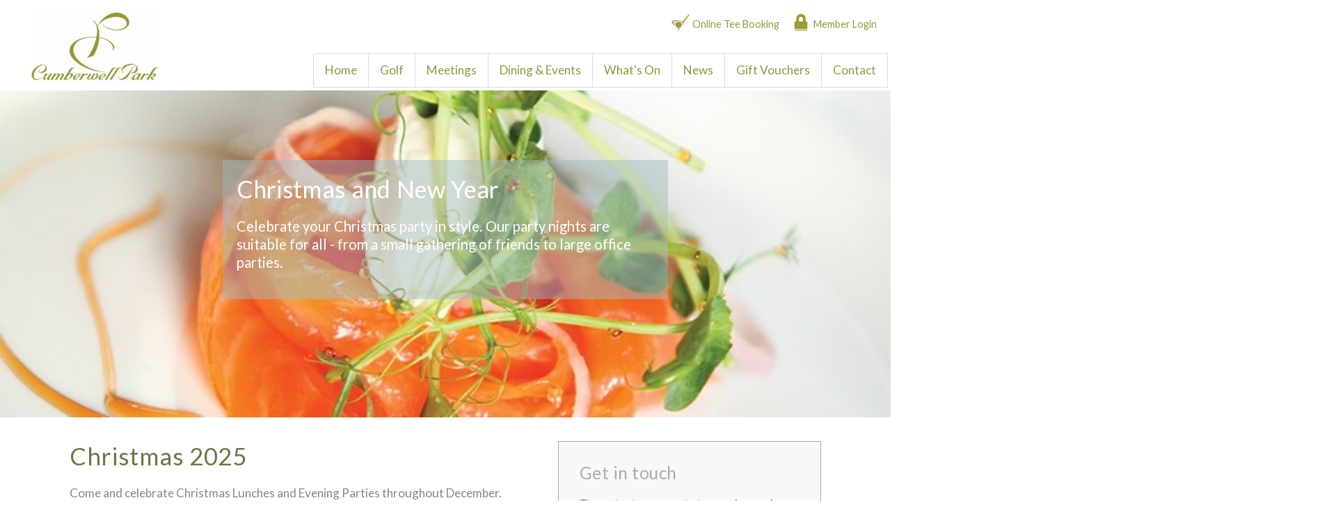

--- FILE ---
content_type: text/html; charset=utf-8
request_url: https://www.cumberwellpark.com/dining/christmas
body_size: 13123
content:


<!DOCTYPE html PUBLIC "-//W3C//DTD XHTML 1.0 Transitional//EN" "http://www.w3.org/TR/xhtml1/DTD/xhtml1-transitional.dtd">
<html xmlns="http://www.w3.org/1999/xhtml" >
<head id="ctl00_Head1"><title>
	Christmas and New Year events at Cumberwell Park near Bath
</title><meta name="keywords" content="bristol, bath, M4, golf, wiltshire, weddings, meetings, dining, conferences, functions, range, lessons, bradford-on-avon" /><meta name="viewport" content="width=device-width, initial-scale=1.0, maximum-scale=3.0, minimum-scale=0.2" /><meta name="HandheldFriendly" content="true" /><meta name="apple-touch-fullscreen" content="yes" /><link rel="stylesheet" href="../Styles.css" /><link rel="stylesheet" href="../Lightbox.css" /><link href="https://fonts.googleapis.com/css?family=Lato:300,400,500,600,700" rel="stylesheet" type="text/css" />
   
    <!--[if IE]> 
    <style type="text/css"> 
        body {behavior: url(/csshover.htc);} 
    </style> 
    <![endif]-->

<script async src="https://www.googletagmanager.com/gtag/js?id=G-Y48C4G88YZ"></script>
<script>
  window.dataLayer = window.dataLayer || [];
  function gtag(){dataLayer.push(arguments);}
  gtag('js', new Date());

  gtag('config', 'G-Y48C4G88YZ');
</script>

   
    <!-- Global site tag (gtag.js) - Google Analytics -->
    <script async src="https://www.googletagmanager.com/gtag/js?id=UA-7264860-1"></script>
    <script>
      window.dataLayer = window.dataLayer || [];
      function gtag(){dataLayer.push(arguments);}
      gtag('js', new Date());


      gtag('config', 'UA-7264860-1');
    </script> 
   
    <script type="text/javascript">
        function enteremail()
        {
            var element = document.getElementById("ctl00_txtEMail");
            if (element == null)
                return;
            if (element.value == "Email address") 
                element.value = ""; 
        } 
        
        function exitemail()
        {
            var element = document.getElementById("ctl00_txtEMail");
            if (element == null)
                return;
            if (element.value == "") 
                element.value = "Email address"; 
        }
              
        function hideSignUp()
        {
            var element = document.getElementById("ctl00_signup");
            if (element == null)
                return;
            element.style.display = "none"; 
        } 
                
        var aspectratio = 0.37;
        var minheight = 225;
        function setGalleryWidth(ratio, height)
        {
            var element = document.getElementById("ctl00_ContentPlaceHolder1_photogallery_photogallery");
            if (element != null)
            {
                if (window.innerWidth * ratio >= minheight)
                    element.style.height = (window.innerWidth * ratio) + "px";
                else
                    element.style.height = minheight + "px"; 
            }  
        } 
        
        function showMenu()
	    {
	        var menu = document.getElementById("rolloutmenu");
	        if (menu == null)
	            return;
	        if (menu.style.display == "none") 
	            menu.style.display = "block"; 
	        else
	            menu.style.display = "none"; 
	    }
	    
	    function hideMenu()
	    {
	        var menu = document.getElementById("rolloutmenu");
	        if (menu == null)
	            return;
	        menu.style.display = "none"; 
	    }
    </script>  
   
    <!-- Lightbox -->
    <script type="text/javascript" src="/includes/utils.js"></script>	
	<script type="text/javascript" src="/includes/prototype.js"></script>
	<script type="text/javascript" src="/includes/scriptaculous.js?load=effects"></script>
	<script type="text/javascript" src="/includes/lightbox.js"></script> 
	<script type="text/javascript" src="/includes/FoodMenus.js"></script> 
	
<meta name="description" content="Celebrate your Christmas party in style. Our party nights are suitable for all - from a small gathering of friends to large office parties." /></head>
<body id="ctl00_masterBody" onresize="setGalleryWidth(aspectratio, minheight)">
    <form name="aspnetForm" method="post" action="../dining.aspx" id="aspnetForm">
<input type="hidden" name="__EVENTTARGET" id="__EVENTTARGET" value="" />
<input type="hidden" name="__EVENTARGUMENT" id="__EVENTARGUMENT" value="" />
<input type="hidden" name="__VIEWSTATE" id="__VIEWSTATE" value="/[base64]" />
<input type="hidden" name="__EVENTVALIDATION" id="__EVENTVALIDATION" value="/wEWCAK4p7GZCQL9tYLDBQK92ISICgLt/ZH9DAKDj9isDgK2pPvBBwLglM/7AQKoirDPAkL0b7iip71sa1KPQy+576AtZx4z" />

<div>



</div>

<script type="text/javascript">
//<![CDATA[
var theForm = document.forms['aspnetForm'];
if (!theForm) {
    theForm = document.aspnetForm;
}
function __doPostBack(eventTarget, eventArgument) {
    if (!theForm.onsubmit || (theForm.onsubmit() != false)) {
        theForm.__EVENTTARGET.value = eventTarget;
        theForm.__EVENTARGUMENT.value = eventArgument;
        theForm.submit();
    }
}
//]]>
</script>


<script src="/WebResource.axd?d=CURA048i2jps9ui9whlDf9f8YJCcXJk_T9-gc6CBYupLGTREzzB9vfoqp4R3N_VA16mei0i0pQknSVEX3ejsQqJulhA1&amp;t=638313932380000000" type="text/javascript"></script>


<script src="/ScriptResource.axd?d=FII3pe7jBbob3uTEG6gDHruIPuFytR_M5vdXSWfzpFJztyRI2bK8JYu9mKfHZIRFDPgRqxe7bMsDnHG33OJ1FvcVed2AR72H1QlpnS1tmiRaRz3BCP4pUKFKN1aeZ0fyjyIeLQ2&amp;t=636670820590023696" type="text/javascript"></script>
<script src="/ScriptResource.axd?d=5g_u1VDOrWWb1wYa1wYEaEYtYcjsjNc9bARKODmNaD0kK3AcpdgrTBr_B0NstNEFk2VkQFOPVYm8zPyfd0JB8RdqKx-8WeD4xFINBmQhTmfhATW9BADG6b4TUaD0QFKDT56iBA2&amp;t=636670820590023696" type="text/javascript"></script>
   
        <!-- AJAX script manager -->
        <script type="text/javascript">
//<![CDATA[
Sys.WebForms.PageRequestManager._initialize('ctl00$ScriptManager', document.getElementById('aspnetForm'));
Sys.WebForms.PageRequestManager.getInstance()._updateControls(['tctl00$pnlUpdate'], [], [], 90);
//]]>
</script>

        
        <!-- Header -->
        <div id="header">
            <div class="logo"><a href="/"><img src="/images/base/logo.png" alt="Cumberwell Park Golf Venue" /></a></div>
            <div class="menuicon" onclick="showMenu()"></div>  
            <div id="menu"><ul><li class='menu1'><a href='/' >Home</a></li><li class='menu2'><a href='/golf' >Golf</a><ul><li><a href='/golf/courses' >Courses</a></li><li><a href='/golf/membership' >Membership</a></li><li><a href='/golf/green-fees' >Green Fees</a></li><li><a href='/golf/club-sections' >Club Sections</a></li><li><a href='/golf/society' >Corporate and Society Golf</a></li><li><a href='/golf/pro-shop' >Pro Shop and Lessons</a></li><li><a href='/golf/practice-facilities' >Practice Facilities</a></li><li><a href='/golf/opens-and-charity-days' >Opens and Charity Days</a></li><li><a href='/gallery/golf' >Gallery</a></li><li><a href='https://cumberwell.intelligentgolf.co.uk/login.php' target='_blank' >Members Log-In</a></li><li><a href='https://golfbook.255it.com/' target='_blank' >Online Tee Booking</a></li></ul></li><li class='menu3'><a href='/meetings' >Meetings</a><ul><li><a href='/meetings/function-rooms' >Function Rooms</a></li><li><a href='/meetings/delegate-packages' >Delegate Packages</a></li><li><a href='/meetings/room-hire' >Room Hire</a></li></ul></li><li class='menu4'><a href='/dining' >Dining & Events</a><ul><li><a href='/dining/wraxall-bar' >Wraxall Bar</a></li><li><a href='/dining/function-rooms' >Function Rooms</a></li><li><a href='/dining/private-parties' >Private Parties</a></li><li><a href='/dining/christmas' >Christmas</a></li><li><a href='/dining/sunday-lunches' >Sunday Lunch</a></li><li><a href='/gallery/dining' >Events Gallery</a></li></ul></li><li class='menu5'><a href='/events' >What's On</a></li><li class='menu6'><a href='/news' >News</a></li><li class='menu7'><a href='/information/giftvouchers' >Gift Vouchers</a></li><li class='menu8'><a href='/contact' >Contact</a></li></ul></div>
            <div class="teetimes"><a href="https://golfbook.255it.com/book/login" target="_blank">Online Tee Booking</a></div>
            <div class="login"><a href="https://cumberwell.intelligentgolf.co.uk/login.php" target="_blank">Member Login</a></div>
        </div>
                            
        <!-- Main Area-->
        <div id="main">

    <script type="text/javascript">
        setTimeout(function(){ setGalleryWidth(0.37,550); }, 20);
    </script>

    <!-- Photo Gallery --> 
    <div>

<script type="text/javascript">

    var currentItem = 1;
    var nextItem; 
    var opacity = 0; 
   
   // Set timeout
    var repeatTime = 0;  
   
    function setNextItem()
    {
        // Check for next item 
        var newItem = currentItem + 1; 
        var item1 = document.getElementById("ctl00_ContentPlaceHolder1_photogallery_photo" + newItem);
        if (item1 == null)
            newItem = 1;
            
        changeItem(newItem);
        
        // Set repeat
        if (repeatTime > 0)
        {
            clearTimeout(move);
            move = setTimeout(setNextItem, repeatTime);
        }
    } 
   
    function setPreviousItem()
    {
        // Check for next item 
        var newItem = currentItem - 1; 
        var item1 = document.getElementById("ctl00_ContentPlaceHolder1_photogallery_photo" + newItem);
        if (item1 == null)
            newItem = getLastItem();
            
        changeItem(newItem);
        
        // Set repeat
        if (repeatTime > 0)
        {
            clearTimeout(move);
            move = setTimeout(setPreviousItem, repeatTime);
        }
    }  
   
    function getLastItem()
    {
        var i; 
        for (i = 20; i >= 1; i--)
        {
            var item1 = document.getElementById("ctl00_ContentPlaceHolder1_photogallery_photo" + i);
            if (item1 != null)
                return i;
        } 
        
        return 1;
    }       
   
    function changeItem(newItem, restartTime) 
    {
        if (currentItem == newItem)
            return;
            
        if (opacity > 0)
            return;
        
        // Set labels
        var label1 = document.getElementById("ctl00_ContentPlaceHolder1_photogallery_label" + currentItem);
        var label2 = document.getElementById("ctl00_ContentPlaceHolder1_photogallery_label" + newItem);
        if (label1 != null)
        {
            label1.setAttribute("class", "label"); 
            label1.setAttribute("className", "label"); 
        }
        if (label2 != null)
        {
            label2.setAttribute("class", "selectedlabel"); 
            label2.setAttribute("className", "selectedlabel"); 
        }
        
        // Set photo
        nextItem = newItem;
        opacity = 1;
        swap();
        if (repeatTime > 0)
        {
            // Set restart time for auto roate
            clearTimeout(move);
            move = setTimeout(setNextItem, restartTime);
        }
    }  
   
    function swap()
    { 
        var item1 = document.getElementById("ctl00_ContentPlaceHolder1_photogallery_photo" + currentItem);
        var item2 = document.getElementById("ctl00_ContentPlaceHolder1_photogallery_photo" + nextItem);
        
        opacity -= 0.1
        item1.xOpacity = opacity;
        setOpacity(item1);
        item2.style.display = "block";
        item2.xOpacity = 1 - opacity;
        setOpacity(item2);

        if (opacity <= 0)
        {
            opacity = 0;
            item1.xOpacity = 0;
            item2.xOpacity = 1;
            setOpacity(item2);
            item1.style.display = "none";
            currentItem = nextItem;
            return;
        }
        
        setTimeout(swap, 50);
    }   
   
    function setOpacity(obj)
    {
        if (obj.xOpacity>.99)
            obj.xOpacity = 1;
        obj.style.opacity = obj.xOpacity;
        obj.style.MozOpacity = obj.xOpacity;
        obj.style.filter = "alpha(opacity=" + (obj.xOpacity*100) + ")";
   } 

</script>



<div id="ctl00_ContentPlaceHolder1_photogallery_photogallery" class="photogallery">
    
    <div class="photos"><img id="ctl00_ContentPlaceHolder1_photogallery_photo1" title="Dining at Cumberwell Park" class="photo" src="/images/photos/Dining10x859423.jpg" alt="Dining at Cumberwell Park" style="border-width:0px;display:block;position:absolute;" /></div>
    <div id="ctl00_ContentPlaceHolder1_photogallery_labels" class="labels">
        
        <div style="clear:both; height:0px;"></div>
    </div>  
    <div class="options">
         
          
        <div style="clear:both; height:0px;"></div> 
        
        <div style="clear:both; height:0px;"></div>  
    </div>  
     
    <div style="clear:both; height:0px;"></div> 
</div>
</div>

    <div class="photocaption"><h1>Christmas and New Year</h1>

<p>Celebrate your Christmas party in style. Our&nbsp;party nights are suitable for all - from a small gathering of friends to large office parties.</p>
</div>
   
    <div class="text">
        <div class="left"><h2>Christmas 2025</h2>

<p>Come and celebrate Christmas Lunches and Evening Parties&nbsp;throughout December.</p>

<p>At Cumberwell&#39;s Christmas celebrations you can be assured of a warm welcome, good food and a festive atmosphere. Our experience and dedication will ensure that your party is a great success.&nbsp;</p>

<p>Why not celebrate your Christmas party in style, party nights suitable for all from a small gathering of friends to large office parties. Our rooms are specially decorated for the festive season.</p>

<p>Enjoy your meal before relaxing and having a few drinks or head to the dancefloor to sample the sounds from Eventimate Disco or visit the Casino Tables with Aces Fun Casinos.</p>

<p><div class='download'><a href='/resources/Party Nights.pdf' target='_blank'>Christmas Party Nights</a></div></p>

<hr />
<h3>Christmas Lunches</h3>

<p>For those of you who prefer a daytime function we offer popular Christmas lunches for small or large parties. Come and enjoy one of our festive functions rooms available weekdays and Saturdays, as well as our special Christmas Sunday Lunch,</p>

<p>We also offer other lunches for individual groups and smaller groups in our Wraxall Bar and Cafe.</p>

<p>Please click on the link below to view our 2025&nbsp;Lunch Details</p>

<p><div class='download'><a href='/resources/Christmas Lunches.pdf' target='_blank'>Christmas Lunches</a></div></p>

<p><div class='download'><a href='/resources/Wraxall.pdf' target='_blank'>Wraxall Christmas Lunches</a></div></p>
</div>
        <div class="right">
            <div class="infobox">
                <div><h2>Get in touch</h2>

<p>To contact our events team, please phone 01225 863322 or <a href="mailto:enquiries@cumberwellpark.com">email us</a>.</p>

<p>Pre-booking advised. For groups of over 15 people, pre-orders are required.</p>

<p>&nbsp;</p>

<h2>Downloads:</h2>

<p><div class='download'><a href='/resources/Dining.pdf' target='_blank'>Dining Brochure</a></div></p>

<p><div class='download'><a href='/resources/Lunch Menu 2026.pdf' target='_blank'>Private Dining Lunch Menu</a></div></p>

<p><div class='download'><a href='/resources/Dinner Menu 2026.pdf' target='_blank'>Private Dining Dinner Menu</a></div></p>

<p><div class='download'><a href='/resources/Buffet Menu.pdf' target='_blank'>Fork Buffet Menu</a></div></p>

<p><div class='download'><a href='/resources/Finger Buffet and BBQ Menu.pdf' target='_blank'>Finger Buffet and BBQ Menu</a></div></p>

<p><div class='download'><a href='/resources/Afternoon Tea and Canapes.pdf' target='_blank'>Afternoon Tea and Canapes</a></div></p>

<p><div class='download'><a href='/resources/Afternoon tea 2026.pdf' target='_blank'>Reception Tea</a></div></p>

<p><div class='download'><a href='/resources/Cumberwell Park - Wine List 2024.pdf' target='_blank'>Wine List</a></div></p>

<p><div class='download'><a href='/resources/WRAXALL MENU.pdf' target='_blank'>Bar and Cafe Menu</a></div></p>

<p>&nbsp;</p>

<p>&nbsp;</p>

<p>&nbsp;</p>
</div>
            </div>
        </div>
        <div class="clear"></div>
    </div> 
   
    <div class="captions"><div style='clear:both; height:0px'></div><div class="caption3">
	<img title="Wraxall Bar at Cumberwell Park" src="/images/captions/wraxallbar6x338274.jpg" alt="Wraxall Bar at Cumberwell Park" style="border-width:0px;" />
</div><div class="caption1">
	<div class="captiontext">
		<h2><a href="/dining/wraxall-bar">Wraxall Bar</a></h2>

<p>The Wraxall Bar and Cafe offers an all day menu providing a selection of meat, fish and vegetarian dishes.</p>

<p>&nbsp;</p>

<p><a href="/dining/wraxall-bar">Find out more</a></p>

	</div>
</div><div class="clear">

</div><div style='clear:both; height:0px'></div><div class="caption3" style="float:right;">
	<img title="Function room at Cumberwell Park" src="/images/captions/Meetings6x368867.jpg" alt="Function room at Cumberwell Park" style="border-width:0px;" />
</div><div class="caption1" style="float:right;">
	<div class="captiontext">
		<h2><a href="/dining/function-rooms">Function Rooms</a></h2>

<p>We have four spacious function rooms with a variety of layout options</p>

<p>&nbsp;</p>

<p><a href="/dining/function-rooms">Find out more</a></p>

	</div>
</div><div class="clear">

</div><div style='clear:both; height:0px'></div><div class="caption3">
	<img title="Private parties at Cumberwell Park" src="/images/captions/privateparties6x325272.jpg" alt="Private parties at Cumberwell Park" style="border-width:0px;" />
</div><div class="caption1">
	<div class="captiontext">
		<h2><a href="/dining/private-parties">Private Parties</a></h2>

<p>Our venue is the perfect place for your private function, we can cater for small or large parties.</p>

<p>&nbsp;</p>

<p><a href="/dining/private-parties">Find out more</a></p>

	</div>
</div><div class="clear">

</div><div style='clear:both; height:0px'></div><div class="caption3" style="float:right;">
	<img title="Christmas and New Year at Cumberwell Park" src="/images/captions/christmas6x346418.jpg" alt="Christmas and New Year at Cumberwell Park" style="border-width:0px;" />
</div><div class="caption1" style="float:right;">
	<div class="captiontext">
		<h2><a href="/dining/christmas">Christmas and New Year</a></h2>

<p>At Cumberwell&#39;s Christmas celebrations you can be assured of a warm welcome, good food and festive atmosphere.</p>

<p>&nbsp;</p>

<p><a href="/dining/christmas">Find out more</a></p>

	</div>
</div><div class="clear">

</div><div style='clear:both; height:0px'></div><div class="caption3">
	<img title="Sunday lunch at Cumberwell Park" src="/images/captions/SundayLunch6x336391.jpg" alt="Sunday lunch at Cumberwell Park" style="border-width:0px;" />
</div><div class="caption1">
	<div class="captiontext">
		<h2><a href="/dining/sunday-lunches">Sunday Lunch</a></h2>

<p>All of our food is homemade on the premises. We source our produce locally where possible. We can accommodate small or large parties.</p>

<p>&nbsp;</p>

<p><a href="/dining/sunday-lunches">Find out more</a></p>

	</div>
</div><div class="clear">

</div></div>
            
</div> 
        
        
        
        <div id="base">
            <div class="section">
                <h2>Get in Touch</h2>

<p><a href="/contact">ENQUIRY FORM</a></p>

<p>01225 863322</p>

<p><a href="mailto:enquiries@cumberwellpark.com">EMAIL</a></p>

            </div>
            <div class="section">
                <div id="ctl00_pnlUpdate">
	
                    <h2>Keep up to Date</h2>
                    <div class="email">
                        <div><input name="ctl00$txtEMail" type="text" value="Email address" maxlength="50" size="20" id="ctl00_txtEMail" class="input" onfocus="enteremail()" onblur="exitemail()" /></div>
                        <div><input type="submit" name="ctl00$btnEMail" value="Sign Up" onclick="javascript:WebForm_DoPostBackWithOptions(new WebForm_PostBackOptions(&quot;ctl00$btnEMail&quot;, &quot;&quot;, true, &quot;&quot;, &quot;&quot;, false, false))" id="ctl00_btnEMail" class="button" /></div>
                    </div>
                    <div id="ctl00_signup" class="popupbg" style="display:none;">
                        <div class="popup2">
                            <div class="close" onclick="hideSignUp()">X</div>
                            <div id="ctl00_pnlCompleteSubscription">
		
                                <h2>Confirm Subscription</h2>
                                <div style="margin-bottom:20px;">Please confirm your details below and click the button to receive our latest news and offers</div>
                                <div class="item">Your Name</div>
                                <div class="value"><input name="ctl00$txtName" type="text" maxlength="50" size="30" id="ctl00_txtName" class="input" /></div>
                                <div class="clear"></div>
                                <div class="item">Your Email*</div>
                                <div class="value"><input name="ctl00$txtConfirmEMail" type="text" maxlength="50" size="30" id="ctl00_txtConfirmEMail" class="input" /></div>
                                <div class="clear"></div>
                                <div class="item">Validation*<br /><span class="validation">Please enter the characters shown</span></div>
                                <div class="value" style="height:80px;">
                                    <div style='background-color:White;'><img src="CaptchaImage.axd?guid=b2d43b20-4de2-4075-b111-2f444580cc3d" border='0' width=120 height=35></div>
                                    <div style="margin-top:4px;"><input name="ctl00$txtCaptcha" type="text" maxlength="5" size="10" id="ctl00_txtCaptcha" class="input" /></div>
                                    <span id="ctl00_lblWarning" class="captcha"></span>
                                </div>
                                <div class="clear"></div>
                                <div class="send"><input type="submit" name="ctl00$btnConfirmEMail" value="Confirm" id="ctl00_btnConfirmEMail" class="button" /></div>
                            
	</div>
                            
                        </div> 
                    </div> 
                
</div> 
                <div class="social">
                    <a href="https://www.facebook.com/CumberwellPark/" target="_blank"><img src="/images/base/fb.png" alt="Follow us on Facebook" title="Follow us on Facebook" /></a>&nbsp;&nbsp;
                    <a href="https://twitter.com/CumberwellPark" target="_blank"><img src="/images/base/tw.png" alt="Follow us on Twitter" title="Follow us on Twitter" /></a>
                </div>  
            </div>
            <div class="section" style="display:none;">
                <h2>Brochure</h2>
                <div class="email">
                    <div><input type="submit" name="ctl00$btnBrochure" value="Download" onclick="javascript:WebForm_DoPostBackWithOptions(new WebForm_PostBackOptions(&quot;ctl00$btnBrochure&quot;, &quot;&quot;, true, &quot;&quot;, &quot;&quot;, false, false))" id="ctl00_btnBrochure" class="button" /></div>
                </div> 
            </div>
            <div class="clear"></div>
        </div>
       
        <!-- Footer -->
        <div id="footer">
            <div class="footermenu"><ul><li class='menu1'><a href='/information/about' >About Us</a></li><li class='menu2'><a href='/information/vacancies' >Vacancies</a></li><li class='menu3'><a href='/information/risk-assessment' >Course Risk Assessment</a></li><li class='menu4'><a href='/information/safeguarding-policy' >Safeguarding and ED & I Policy</a></li><li class='menu5'><a href='/information/covid-19' >Covid-19</a></li><li class='menu6'><a href='/contact' >Directions</a></li><li class='menu7'><a href='/information/privacy' >Privacy Policy</a></li><li class='menu8'><a href='/information/accommodation' >Accommodation</a></li></ul></div>
            <p>&copy;2026&nbsp;Cumberwell Park</p>

<p>Bradford on Avon, Wiltshire, BA15 2PQ</p>

<p>Website design and development by <a href="https://www.brighterside.co.uk" target="_blank">Brighter Side</a></p>

        </div>
        
        <!-- Pop up menu -->
        <div class="rolloutmenu" id="rolloutmenu" style="display:none;">
            <div class="rolloutmenuinner">
                <h2>Menu</h2>
                <div class="close" onclick="hideMenu()"><img src="/images/base/close.png" alt="Close menu" /></div>
                <div style="clear:both; height:30px;"></div> 
                <div class="rolloutleft">&nbsp;</div> 
                <div class="rolloutcentre"><div class="menu"><ul><li class='menu1'><a href='/' >Home</a></li><li class='menu2'><a href='/golf' >Golf</a><ul><li><a href='/golf/courses' >Courses</a></li><li><a href='/golf/membership' >Membership</a></li><li><a href='/golf/green-fees' >Green Fees</a></li><li><a href='/golf/club-sections' >Club Sections</a></li><li><a href='/golf/society' >Corporate and Society Golf</a></li><li><a href='/golf/pro-shop' >Pro Shop and Lessons</a></li><li><a href='/golf/practice-facilities' >Practice Facilities</a></li><li><a href='/golf/opens-and-charity-days' >Opens and Charity Days</a></li><li><a href='/gallery/golf' >Gallery</a></li><li><a href='https://cumberwell.intelligentgolf.co.uk/login.php' target='_blank' >Members Log-In</a></li><li><a href='https://golfbook.255it.com/' target='_blank' >Online Tee Booking</a></li></ul></li><li class='menu3'><a href='/meetings' >Meetings</a><ul><li><a href='/meetings/function-rooms' >Function Rooms</a></li><li><a href='/meetings/delegate-packages' >Delegate Packages</a></li><li><a href='/meetings/room-hire' >Room Hire</a></li></ul></li><li class='menu4'><a href='/dining' >Dining & Events</a><ul><li><a href='/dining/wraxall-bar' >Wraxall Bar</a></li><li><a href='/dining/function-rooms' >Function Rooms</a></li><li><a href='/dining/private-parties' >Private Parties</a></li><li><a href='/dining/christmas' >Christmas</a></li><li><a href='/dining/sunday-lunches' >Sunday Lunch</a></li><li><a href='/gallery/dining' >Events Gallery</a></li></ul></li><li class='menu5'><a href='/events' >What's On</a></li><li class='menu6'><a href='/news' >News</a></li><li class='menu7'><a href='/information/giftvouchers' >Gift Vouchers</a></li><li class='menu8'><a href='/contact' >Contact</a></li></ul></div></div>
                <div class="rolloutright"></div>
                <div class="copyright">&copy; 2026 Cumberwell Park</div> 
            </div>
        </div> 
    
    
<div>

	<input type="hidden" name="__VIEWSTATEGENERATOR" id="__VIEWSTATEGENERATOR" value="8187ED3D" />
	
</div>

<script type="text/javascript">
//<![CDATA[
Sys.Application.initialize();
//]]>
</script>
</form>


</body>
</html>


--- FILE ---
content_type: text/css
request_url: https://www.cumberwellpark.com/Styles.css
body_size: 4963
content:
/* Base */
body { background: #fff; margin:0 auto; overflow-x: hidden; }
form { font-family: Lato, Arial; font-size: 0.9em; color: #444; margin:0 auto; margin-top:0px; margin-bottom:0px; width:100%; line-height:1.4em; padding:0px; }
h1 { font-family: Lato, Arial; font-size: 2.0em; letter-spacing:0.02em; color: #717247; font-weight: normal; margin-top:0px; margin-bottom:18px; text-transform: none; line-height:1.3em; }
h2 { font-family: Lato, Arial; font-size: 2.0em; letter-spacing:0.02em; color: #717247; font-weight: normal; margin-top:0px; margin-bottom:18px; text-transform: none; line-height:1.3em; }
h3 { font-family: Lato, Arial; font-size: 1.3em; color: #9C9C31; font-weight: normal; margin-top:0px; margin-bottom:30px; line-height:1.4em; }
input[type="select"] { -webkit-border-radius: 0; -webkit-appearance:none; }
input[type="text"] { -webkit-border-radius: 0; -webkit-appearance:none; }
p { margin-top:0px; }

/* Header */
#header { height:130px; position: relative; position: fixed; width:100%; top:0px; left:0px; z-index:10000; background:#fff;}
#header .logo { position: absolute;top:15px; left:40px; }
#header .login { position: absolute; top:20px; right:20px; padding: 5px 0px 5px 30px; background: url(/images/base/login.png) no-repeat; }
#header .teetimes { position: absolute; top:20px; right:160px; padding: 5px 0px 5px 30px; background: url(/images/base/teetimes.png) no-repeat; }
#header a:link, #header a:active, #header a:visited {  color: #939644; transition:0.25s; text-decoration:none; }
#header a:link:hover, #header a:active:hover, #header a:visited:hover { color: #707234; }

/* Popups */
.popupbg { background: url(/images/base/captionbg.png); position: fixed; left:0; top:0; width:100%; height:100%; z-index:10000; }
#base .popup2 h2 { background: #717247; color: #ffffff; border-bottom:none; margin-left:-20px; margin-top:-20px; width:100%; padding:20px; }
.popup2 { position: relative; left:50%; top:50%; margin-left:-250px; padding:20px; background: #fff; width: 460px; margin-top:-200px; height:360px; overflow-y:auto; color: #444; }
.popup2 .close { position: absolute; top:15px; right:15px; font-size:1.8em; font-weight:normal; color: #fff; transition:0.25s; }
.popup2 .close:hover { cursor: pointer; color: #F5F771; }
.popup2 .item { float:left; width:120px; margin-right:10px; text-align:left; padding-top:2px; }
.popup2 .value { float:left; width:calc(100% - 130px); text-align:left; }
.popup2 .input { border: solid 1px #ccc; padding:3px; font-size:1.0em; }
.popup2 .button { padding: 10px 5px; background: #9C9C31; border: solid 1px #9C9C31; text-align:center; color: #9C9C31; width:200px; text-transform:uppercase; color:#fff; font-size:1.4em; margin-top:10px; transition:0.25s; }
.popup2 .button:hover { cursor: pointer; background: #fff; color: #9C9C31; transition:0.25s; } 
#base .popup2 .clear { clear:both; height:10px; }
.validation { font-size:0.85em; line-height:1.3em; color: #888; }
.popup2 .send { margin-top:0px; margin-left:0px; text-align:left; }

/* Menu */
.menuicon { display:none; }
#menu { padding-left: 0px; position:absolute; bottom:4px; right:4px; font-size:1.2em; font-family: Lato; z-index:1200; text-transform:capitalize; border-left: solid 1px #ddd; max-width:calc(100% - 300px); }
#menu ul {margin:0; padding:0; list-style-type: none; }
#menu li { float: left; display: inline; }
#menu li:hover { display: inline;}
#menu li.latest a { background:#60897B; }
#menu li a { padding: 14px 16px 14px 16px; display:block; text-decoration:none; color: #939644; border: solid 1px #ddd; border-left:none; margin-top:-1px; transition:0.25s; }
#menu li a:hover { text-decoration:none; background: #ccc; color: #fff; transition:0.25s; }
#menu ul ul { display: none; position: absolute; top: auto; left: auto; margin-left:-1px; margin-top:-1px; width: 200px; background:none; padding-top:0px; border: solid 1px #ddd; border-bottom:none;  }
#menu li:hover ul { display: block; }
#menu li li a { width: 168px; padding: 14px 16px; border-bottom: solid 1px #ddd; border-right:none; background:#fff; }
#menu li.menu2 li a { width:200px; }
#menu li li a:hover { color: #fff; background: #ccc; }

/* Photo Gallery */
.top { height:150px; }
.photogallery { width:100%; z-index:0; position: relative; height:auto; margin-bottom:0px; margin-top:130px;  }
.photogallery .photos { width: 100%; height:100%; }
.photogallery .photo { width: 100%; }
.photogallery .photo img { width: 100%; }
.photogallery .options { top: calc(50% - 20px); z-index:50; height:0px; width:100%; position: absolute; }
.photogallery .options .moveleft { position: absolute; top:0px; left:20px;}
.photogallery .options .moveright { position: absolute; top:0px; right:20px; }
.photogallery .options img:hover { cursor: pointer; }
.photogallery .options .title { margin-top:75px; margin-left:20px; color: #fff; font-weight: bold; font-family: "Open Sans"; }
.photogallery .labels { position: absolute; bottom:50px; z-index:120; position: relative; left: 50%; height:30px; height:50px; }
.photogallery .labels .label { float: left; width:20px; height:20px; margin-right:2px; background: url(/images/base/photolabel.png); z-index: 100;  }
.photogallery .labels .label:hover { background: url(/images/base/photolabelselected.png); cursor: pointer; }
.photogallery .labels .selectedlabel { float: left; width:20px; height:20px; margin-right:2px; background: url(/images/base/photolabelselected.png); z-index: 200; }

.photogallery2 { width:100%; height:550px; z-index:0; position: relative; margin-bottom:0px; margin-top:0px; overflow:hidden; margin-top:130px; }
.photogallery2 .photos { width: 100%; height:550px; z-index:0; margin-left:0px; margin-top:0px; overflow:hidden; position: relative; }
.photogallery2 .photo { width: 1500px; height: 550px; position: absolute; left: 50%; margin-left:-750px;  top:50%; margin-top:-275px;  }
.photogallery2 .photo img { width:100%;  height:100%;position: relative; }
.photogallery2 .options { top: -250px; z-index:50; height:0px; width:1000px; position: relative; height:100px;}
.photogallery2 .options .moveleft { margin-left:10px; float: left; }
.photogallery2 .options .moveright { margin-right:10px; float: right; }
.photogallery2 .options img:hover { cursor: pointer; }
.photogallery2 .options .title { margin-top:75px; margin-left:20px; color: #fff; font-weight: bold; font-family: Lato, Arial; }
.photogallery2 .labels { top:-40px; z-index:120; position: relative; left: 50px; height:30px; }
.photogallery2 .labels .label { float: left; width:20px; height:20px; margin-right:5px; background: url(/images/base/photolabel.png); z-index: 100;  }
.photogallery2 .labels .label:hover { background: url(/images/base/photolabelselected.png); cursor: pointer; }
.photogallery2 .labels .selectedlabel { float: left; width:20px; height:20px; margin-right:5px; background: url(/images/base/photolabelselected.png); z-index: 200; }

/* Pictures */
.picturegallery { margin-left:-20px; text-align:center; }
.picturegallery .photo { margin-left:20px; width: calc(33% - 20px); margin-bottom:20px; display:inline-block; min-width:250px; max-width:700px; }
.picturegallery .photo img { width:100%; }

/* Buttons */
.button2 { background: #939733; border: solid 1px #939733; padding: 10px 50px; color: #fff; font-size:1.2em; border-radius:5px; font-family:Lato; transition:0.25s; }
.button2:hover { background: #666823; border: solid 1px #666823; cursor: pointer; }

/* Text */
#main { position: relative; }
.text { font-size:1.2em; padding: 30px 100px; line-height:1.5em; color: #888; }
.basetext { position: relative; left:50%; width:800px; margin-left:-400px; margin-bottom:40px; text-align:center; }
.basetext .textphoto { display:inline; margin:0px 10px; }
.text .left { width:calc(65% - 80px); margin-right:80px; float:left; position: relative; }
.text .left .prevnext { position: absolute; top:0px; right:0px; }
.text .right {width:35%; float:left; }
.text .right img { max-width:100%; }
.text .clear { clear:both; height:0px; }
.text table { border: solid 1px #aaa; border-collapse:collapse; width:100%; }
.text td { border: solid 1px #aaa; border-collapse:collapse; padding: 5px; min-width:100px; }
.text th { background: #444; color: #fff; border: solid 1px #fff; border-collapse:collapse; padding:5px; }
.text .infobox { border: solid 1px #aaa; padding:30px; background: #f8f8f8; }
.text .infobox h2 { font-size:1.4em; color: #aaa; line-height:1.2em; }
.text a:link, .text a:active, .text a:visited { color: #9C9C31; text-decoration:none; }
.text a:link:hover, .text a:active:hover, .text a:visited:hover { color: #D3D343; text-decoration:none; }
.text .title { float:left; width:160px; margin-right:10px; }
.text .value { float:left; width:calc(100% - 170px); }
.text .value .input { max-width:100%;  border: solid 1px #ddd; border-radius:3px; padding: 2px; }
.text .value .inputwarning { border: solid 1px #dd0000; background: #FFEDEF; border-radius:3px; padding: 2px; }
.text .clear2 { clear:both; height:0px; margin-bottom:10px; padding-bottom:10px; border-bottom: solid 1px #f4f4f4; }
.text input[type="checkbox"] { width:1.3em; height:1.3em; }
.text .value table { border: solid 0px #aaa; border-collapse:collapse; width:auto; }
.text .value td { border: solid 0px #aaa; border-collapse:collapse; padding: 0px; min-width:0px; width:300px; }

/* Text Photos */
.textphoto { width:100%; }
.textphoto img { max-width:100%;  }

/* News Item */
.news .newsitem { padding-top:20px; margin-top:15px; border-top: solid 1px #f4f4f4; }
.news .pic { float:left; width:400px; margin-right:40px; }
.news .pic img { width:100%; }
.news .details { float:left; width:calc(100% - 440px); }
.news .details h2 { margin-top:0px; font-size:1.5em; margin-bottom:10px; }
.news .details h3 { margin-top:0px; font-size:1.5em; margin-bottom:20px; margin-top:5px; }
.news .details .date { color: #aaa; margin-bottom:0px;}
.news .details .desc { font-size:1.0em; margin-bottom:10px; }
.news .link { border: none; margin-top:40px; padding-top:0px; }
.news a:link, .news a:active, .news a:visited { background: #9C9C31; border: solid 1px #9C9C31; padding: 10px 20px; color: #fff; font-size:1.2em; text-transform:uppercase; transition:0.25s; }
.news a:link:hover, .news a:active:hover, .news a:visited:hover { cursor: pointer; background: #fff; color: #9C9C31; transition:0.25s; }
.newsitemdetails .back { text-align:left; margin: 20px 0px; }
.newsitemdetails .input { background: #9C9C31; border: solid 1px #9C9C31; padding: 10px 20px; color: #fff; font-size:1.2em; text-transform:uppercase; transition:0.25s; }
.newsitemdetails .input:hover { cursor: pointer; background: #fff; color: #9C9C31; transition:0.25s; }
.newsitemdetails .pic { margin:30px 0px; text-align:left; }

/* Hole by Hole Guide */
.holeguide h2 { }
.holeguide .redcourselink { float:left; margin-right:15px; margin-bottom:15px; }
.holeguide .redcourselink a:link, .holeguide .redcourselink a:active, .holeguide .redcourselink a:visited { background: #cc0000; color: #fff; border: solid 1px #cc0000; border-radius:28px; height:28px; width:56px; padding:14px 0px; text-align:center; display:block; font-size:2.0em; transition:0.25s; }
.holeguide .redcourselink a:link:hover, .holeguide .redcourselink a:active:hover, .holeguide .redcourselink a:visited:hover { background: #ff0000; border: solid 1px #ff0000; transition:0.25s; }
.holeguide .yellowcourselink { float:left; margin-right:15px; margin-bottom:15px; }
.holeguide .yellowcourselink a:link, .holeguide .yellowcourselink a:active, .holeguide .yellowcourselink a:visited { background: #E2CE1B; color: #fff; border: solid 1px #E2CE1B; border-radius:28px; height:28px; width:56px; padding:14px 0px; text-align:center; display:block; font-size:2.0em; transition:0.25s; }
.holeguide .yellowcourselink a:link:hover, .holeguide .yellowcourselink a:active:hover, .holeguide .yellowcourselink a:visited:hover { background: #FFDD00; border: solid 1px #FFDD00; transition:0.25s; }
.holeguide .bluecourselink { float:left; margin-right:15px; margin-bottom:15px; }
.holeguide .bluecourselink a:link, .holeguide .bluecourselink a:active, .holeguide .bluecourselink a:visited { background: #548BE1; color: #fff; border: solid 1px #548BE1; border-radius:28px; height:28px; width:56px; padding:14px 0px; text-align:center; display:block; font-size:2.0em; transition:0.25s; }
.holeguide .bluecourselink a:link:hover, .holeguide .bluecourselink a:active:hover, .holeguide .bluecourselink a:visited:hover { background: #9BC3FF; border: solid 1px #9BC3FF; transition:0.25s; }
.holeguide .orangecourselink { float:left; margin-right:15px; margin-bottom:15px; }
.holeguide .orangecourselink a:link, .holeguide .orangecourselink a:active, .holeguide .orangecourselink a:visited { background: #F3A717; color: #fff; border: solid 1px #F3A717; border-radius:28px; height:28px; width:56px; padding:14px 0px; text-align:center; display:block; font-size:2.0em; transition:0.25s; }
.holeguide .orangecourselink a:link:hover, .holeguide .orangecourselink a:active:hover, .holeguide .orangecourselink a:visited:hover { background: #FFC14F; border: solid 1px #FFC14F; transition:0.25s; }
.holeguide .par3link { float:left; margin-right:15px; margin-bottom:15px; }
.holeguide .par3link a:link, .holeguide .par3link a:active, .holeguide .par3link a:visited { background: #AA7CFF; color: #fff; border: solid 1px #AA7CFF; border-radius:28px; height:28px; width:56px; padding:14px 0px; text-align:center; display:block; font-size:2.0em; transition:0.25s; }
.holeguide .par3link a:link:hover, .holeguide .par3link a:active:hover, .holeguide .par3link a:visited:hover { background: #BE9BFF; border: solid 1px #BE9BFF; transition:0.25s; }

.holeguide .clear { margin-bottom:30px; clear:both; }

/* Downloads */
.download { margin-top:30px; }
.download a:link, .download a:active, .download a:visited { background: #9C9C31; border: solid 1px #9C9C31; padding: 10px 20px; color: #fff; font-size:1.2em; text-transform:uppercase; transition:0.25s; }
.download a:link:hover, .download a:active:hover, .download a:visited:hover { cursor: pointer; background: #fff; color: #9C9C31; transition:0.25s; }

/* Captions */
.photocaption { position: absolute; top: 100px; background:url(/images/base/photocaption.png); color: #fff; font-size:1.4em; left:50%; margin-left:-320px; width:600px; padding:20px; z-index:1000; line-height:1.3em; }
.photocaption h1 { color: #fff; font-size:1.7em; }
.date { color: #888; margin-bottom:12px; }
.link { padding-top:30px; height:50px; }
.captions { padding:30px 40px; }
.caption1 { float:left; width:50%; min-height:250px; overflow:hidden; padding:0px 0px; background: #fff; font-size:1.2em; line-height:1.7em; }
.caption2 { float:right; width:50%; min-height:250px; overflow:hidden; padding:0px; background: #A39F80; color: #fff; font-size:1.2em; line-height:1.7em; }
.caption3 { float:left; width:50%; background: #fff; font-size:1.2em; line-height:1.5em; text-align:center; overflow:hidden; }
.caption3 img { width:100%; min-height:240px; }
.caption3 img:hover { cursor: pointer; }
.caption1 a:link, .caption1 a:active, .caption1 a:visited { border-top: solid 2px #717247; border-bottom: solid 2px #717247; padding: 15px 15px 15px 15px; text-decoration:none; text-transform:uppercase; font-size:1.2em; color: #8E8E30; transition:0.25s; }
.caption1 a:link:hover, .caption1 a:active:hover, .caption1 a:visited:hover { color: #AFAF3B; transition:0.25s; }
.caption1 h2 a:link, .caption1 h2 a:active, .caption1 h2 a:visited { border-top:none; border-bottom:none; padding:0px; text-transform:none; font-size:1.0em; color: #717247; }
.captions .clear { clear:both; padding-bottom:0px; height:0px; margin-bottom:0px; border-bottom: solid 0px #efefef; }
.captiontext { background: #fff; padding:20px 20px 20px 20px; line-height:1.4em; }

.caption1 .captiontext { text-align:center; margin-bottom:20px; line-height:1.4em; }
.caption1 .clear { margin-bottom:0px; border-bottom:none; padding-bottom:0px; }

/* Events */
.latestevents { width:calc(100% - 80px); text-align:center;  border-bottom: solid 1px #efefef; margin: 0px 40px; margin-bottom:40px; margin-top:0px; padding-bottom:40px;  }
.latestevents .item { display:inline-block; vertical-align:top; margin: 0px 10px; width:240px; }
.latestevents .pic { width:100%; height:160px; overflow:hidden; margin-bottom:15px; }
.latestevents .item img { width: 240px;  }
.latestevents .title { margin-bottom:5px; }
.latestevents .title a:link, .latestevents .title a:active, .latestevents .title a:visited { color: #9C9C31; font-size:1.4em; font-weight: normal; text-decoration:none; transition:0.25s; }
.latestevents .title a:link:hover, .latestevents .title a:active:hover, .latestevents .title a:visited:hover { color: #C6C63F; transition:0.25s; }
.latestevents .date { color: #888; }

/* Event Details */
.eventdetails { margin-top:130px; position: relative; text-align:center; }
.eventdetails .date { color: #aaa; margin: 20px 0px; }
.eventdetails .desc { margin-bottom:30px; }
.eventdetails .pic { width: 100%; }
.eventdetails .pic img { max-width:600px; }
.eventdetails .back { margin-top:30px; }

/* Map */
.map { width: 600px; height:400px; margin-bottom:0px; position: relative; z-index:100; }
.map h2 { margin-bottom:6px; font-size:1.6em; margin-top:0px; }
#directions .input { border: solid 1px #ccc; padding: 3px 5px; border-radius:3px; }

/* Base */
#base { background: #e6e6e6; padding: 50px 600px; color: #9C9C31; left:50%; margin-left:-1000px; width:800px; position: relative; }
#base .section { width:300px; margin:0px 40px; float:left; text-align:center; }
#base .section .email { margin: 10px 0px; }
#base .section .email .input { padding: 12px 5px; border: solid 1px #aaa; text-align:center; color: #9C9C31; width:240px; }
#base .section .email .input:focus { outline:0; }
#base .section .email .button { padding: 10px 5px; background: #9C9C31; border: solid 1px #9C9C31; text-align:center; color: #9C9C31; width:250px; text-transform:uppercase; color:#fff; font-size:1.4em; margin-top:10px; transition:0.25s; }
#base .section .email .button:hover { cursor: pointer; background: #fff; color: #9C9C31; transition:0.25s; } 
#base .section .social { margin-top:20px; }
#base .section .social img:hover { opacity:0.8; }
#base h2 { color: #9C9C31; padding-bottom:20px; border-bottom: solid 1px #aaa; margin-bottom:20px; }
#base .clear { clear:both; height:0px; }
#base a:link, #base a:active, #base a:visited { color: #9C9C31; text-decoration:none; }
#base a:link:hover, #base a:active:hover, #base a:visited:hover { color: #9C9C31; text-decoration:underline; }

/* Footer */
#footer { margin-top:0px; padding: 50px 40px; background: #9FACAB; font-size:1.0em; line-height:1.2em; text-align:center; color: #fff; }
#footer a:link, #footer a:active, #footer a:visited { color: #fff; text-decoration:none; }
#footer a:link:hover, #footer a:active:hover, #footer a:visited:hover { color: #eee; text-decoration:underline; }

/* Footer menu */
.footermenu ul { padding:0px; }
.footermenu li { display:inline; padding:0px 5px; border-right: solid 1px #fff; text-transform:uppercase; margin-bottom:20px; }
.footermenu li a { color: #fff; }
.footermenu li.menu6 { border-right:none; }

/* Controls */
.input { font-family: Lato, Arial,Lato, Arial; margin-bottom:2px; font-size:1.0em; color: #444;}
.inputwarning { font-family: Lato, Arial,Lato, Arial; margin-bottom:2px; font-size:1.0em; color: #444;}
.inputsmall  { font-family: Lato, Arial,Lato, Arial; margin-bottom:2px; font-size:0.85em; color: #444;} 
.input2 { border: 0; background: #969980; border: solid 1px #969980; border-radius:3px; color: #fff; font-size:1.2em; font-family: Lato, Arial; letter-spacing:0.02em; padding: 2px 14px 3px 14px; }
.input2:hover { cursor: pointer; background: #bbbe9f; border: solid 1px #bbbe9f; border-radius:5px; }
.button { font-family: Lato, Arial,Lato, Arial; font-size:1.0em; color: #444;}

img { border: 0; }

#updateprogress1 { color: #000000; }

/* AJAX Calendar */
.calendar .ajax__calendar_container { background: #d9d9d9; z-index:255; }
.calendar table { background: #fff; padding: 0; font-size: 0.9em; }
.calendar td { padding: 1px; }
.calendar .ajax__calendar_active { background: #018287; color: #fff; }
.calendar .ajax__calendar_other { background: #e9e9e9; color: #333; }
.calendar .ajax__calendar_day { margin: 1px; padding: 0; }
.calendar .ajax__calendar_day:hover { border: 1px solid #018287; margin: 0; }

/* Images */
#images {border:none; margin-top:15px; margin-bottom:15px; text-align:center; }
#images a, #images a:active, #images  a:visited { text-decoration:none; border:none; }
#images a:hover, #images a:active:hover, #images a:visited:hover { text-decoration:none; border:none; }
.noDecoration {border:none; }
.noDecoration a, .noDecoration a:active, .noDecoration a:visited { text-decoration:none; }
.noDecoration a:hover, .noDecoration a:active:hover, .noDecoration a:visited:hover { text-decoration:none; }

/* Validators */
.validator { padding-bottom: 3px; margin-bottom: 10px; }

@media only screen and (max-width: 1060px)
{	
	/* Menu */
	#menu { display:none; }
	.menuicon { display:block; background: url(/images/base/mobilemenu.png) no-repeat; background-color: #fff; border: solid 0px #ccc; width:24px; height:18px; padding: 9px; position: absolute; top: 10px; right:10px; z-index:1000; transition:0.25s; background-position: 6px 5px; }
	.menuicon:hover { cursor: pointer; transition:0.25s; opacity:0.7; }
	#header .login { right:80px; }
	#header .teetimes { right:220px; }
	
	/* Roll out menu */
	.rolloutmenu { position: absolute; left:0; top:0px; width:100%; background: #fff; z-index:20000; height: 100%; min-height:1000px; }
	.rolloutmenu .copyright { position: absolute; bottom:20px; color: #fff; text-align:center; width:100%; }
	.rolloutmenu .rolloutmenuinner { padding: 10px 0px 30px 0px;  }
	.rolloutmenuinner h2 { text-align:center; text-transform:uppercase;  font-size:2.4em; padding-top:20px; color: #9C9C31; }
	.rolloutmenu .logo { width: 100%; height:120px; border-bottom: solid 1px #8C8C75; text-align:center; position: relative; z-index:0; }
	.rolloutmenu .close { position: absolute; top:15px; right:15px; z-index:100; font-size:2.5em; color: #fff; transition:0.25s; }
	.rolloutmenu .close:hover { cursor: pointer; color: #E1EA62; transition:0.25s; opacity:0.7; }
	.rolloutmenu .rolloutleft { float:left; width:0%; }
	.rolloutmenu .rolloutcentre { float:left; width:100%; margin-top:-20px; }
	.rolloutmenu .rolloutright { float:left; width:0%; text-align:center; }
	.rolloutmenu .menu { text-transform:uppercase; font-size:1.2em; position: relative;  }
	.rolloutmenu .menu ul {margin:0; padding:0; list-style-type: none; }
	.rolloutmenu .menu li {}
	.rolloutmenu .menu li a { padding: 7px 0px; border-bottom: solid 1px #f4f4f4; text-align:left; display:block; color: #9C9C31; text-decoration:none; letter-spacing:0.0em; font-weight:400; text-transform:none; transition:0.25s; font-size:1.2em; padding-left:20px; }
	.rolloutmenu .menu li a:hover { text-decoration:none; transition:0.25s; background: #efefef}
	.rolloutmenu .menu li li a { text-transform:none; font-size:0.9em; padding-left:40px; }
}

@media only screen and (max-width: 800px)
{
	/* Photo caption */
	.photocaption { position: absolute; top: 0px; color: #fff; font-size:1.2em; left:0; margin-left:0px; width:calc(100% - 30px); line-height:1.2em; padding:15px; background:url(/images/base/photocaption2.png) repeat-x; }
	.photocaption h1 { color: #fff; font-size:1.4em; line-height:1.2em; }
	#header .login { display:none; }
	#header .teetimes { display:none; }
}

@media only screen and (max-width: 600px)
{
	/* Mobile Layout */
	body { background: #fff; }
	form { margin-top:0px; margin-bottom:0px; width:100%; overflow-x:hidden; font-size:0.75em; }	
	
	/* Header */
	#header { height:auto; position: relative; position: relative; width:100%; text-align:center; }
	#header .logo { position: relative; top:0px; left:0px; padding: 10px; }
	#header .logo img { width:100%; max-width: 192px; }
	#header .login { display:none; }
	#header .teetimes { display:none; }
	
	/* Popup */
	.popup2 { position: relative; left:10px; top:0px; margin-left:0px; background: #fff; width: calc(100% - 60px); margin-top:10px; height:auto; max-height:calc(100% - 60px); text-align:left; font-size:1.1em; }
	.popup2 .item { float:none; width:100%; margin-right:0px; margin-bottom:2px; text-align:left; }
	.popup2 .value { float:none; width:100%; }
	.popup2 .validation { font-size:0.85em; line-height:1.3em; color: #888; }
	
	/* Photo gallery */
	.top { height:0px; }
	.photogallery { width:100%; height:225px; z-index:0; position: relative; margin-bottom:0px; margin-top:0px; overflow:hidden; margin-top:10px; }
	.photogallery .photos { width: 100%; height:225px; z-index:0; margin-left:0px; margin-top:0px; overflow:hidden; position: relative; }
	.photogallery .photo { width: 600px; height: 225px; position: absolute; left: 50%; margin-left:-300px;  top:0%; margin-top:0px; }
	.photogallery .options { display:none; }
	.photogallery .labels { bottom:40px; }
	
	.photogallery2 { width:100%; height:240px; z-index:0; position: relative; margin-bottom:0px; margin-top:0px; overflow:hidden; margin-top:10px; }
	.photogallery2 .photos { width: 100%; height:240px; z-index:0; margin-left:0px; margin-top:0px; overflow:hidden; position: relative; }
	.photogallery2 .photo { width: 600px; height: 240px; position: absolute; left: 50%; margin-left:-300px;  top:0%; margin-top:0px; }
	
	/* Pictures */
	.picturegallery { margin-left:0px; margin-bottom:20px; }
	.picturegallery .photo { margin-left:0px; width: 100%; margin-bottom:20px; display:inline-block; }
	.picturegallery .photo img { width:100%; }
	
	/* Photo caption */
	.photocaption { position: absolute; top: 0px; color: #fff; font-size:1.2em; left:0; margin-left:0px; width:calc(100% - 30px); line-height:1.2em; padding:15px; }
	.photocaption h1 { color: #fff; font-size:1.4em; line-height:1.2em; }
	.captions { padding:30px 0px 0px 0px; }
	.caption1 { float:none; width:100%; min-height:0px; overflow:hidden; padding:0px; }
	.caption2 { float:none; width:100%; min-height:0px; overflow: visible; padding:0px;  }
	.caption3 { float:none; width:100%; }
	.caption3 img { width:calc(100% - 40px); min-height:0px; }
	.captions .clear { padding-bottom:15px; }
	.captiontext { padding:20px; }
	.caption1 a:link, .caption1 a:active, .caption1 a:visited { padding: 15px; }
	.captiontext { margin-left:20px; width:calc(100% - 80px); min-height:0px; }
	
	/* News */
	.news { margin-bottom:30px; }
	.news .newsitem { width:100%; }
	.news .pic { float:none; width:100%; margin-right:0px; margin-bottom:20px; }
	.news .pic img { width:100%; }
	.news .details { float:none; width:100%; }
	.newsitemdetails { width:100%; margin-bottom:50px; }
	.newsitemdetails .back { margin: 0px; }
	.newsitemdetails .pic { margin:10px 0px; text-align:center; }
	.newsitemdetails .pic img { margin:30px 0px; text-align:center; max-width:100%; }
	
	/* Text */
	.text { font-size:1.2em; padding: 20px 20px; line-height:1.5em; color: #888; width:calc(100% - 40px); }
	.text .left { width:100%; margin-right:0px; float:none; margin-bottom:30px; }
	.text .left .prevnext { display:none; }
	.text .right {width:100%; float:none; }
	.text .infobox { padding:15px; }
	.textphoto img { max-width:100%; height:60px; }
	
	/* Base */
	#base { padding: 20px 0px; margin-top:-10px; color: #9C9C31; left:0px; margin-left:0px; width:100%; position: relative;  }
	#base h2 { padding-bottom:0px; border-bottom: solid 0px #aaa;  }
	#base .section { width:100%; margin:0px; float:none; text-align:center; margin-bottom:40px;}
	#base .section .email .input { max-width:calc(100% - 20px); }
	#base .section .email .button { max-width:calc(100% - 20px);  }
	
	/* Footer */
	#footer { margin-top:0px; padding: 20px 10px; width:calc(100% - 20px); font-size:1.1em; }
	.footermenu { margin-bottom:30px; }
	.footermenu li { display:block; padding:0px 5px; border-right: solid 0px #fff; text-transform:uppercase; margin-bottom:10px; }
}


--- FILE ---
content_type: text/css
request_url: https://www.cumberwellpark.com/Lightbox.css
body_size: 706
content:
#lightbox{	position: absolute;	left: 0; width:100%; z-index: 60000;	text-align: center; line-height: 0;font-size: 1em;	color: #000;  }

#lightbox a img{ border: none; }

#outerImageContainer{	position: relative; background-color: #fff; width: 250px;height: 250px;	margin: 0 auto; border: solid 2px #fff; border-bottom:none;}

#imageContainer{ padding: 10px; }

#loading{ position: absolute; top: 40%; left: 0%;	height: 25%;	width: 100%;	text-align: center;	line-height: 0; }
#hoverNav{ position: absolute; top: 0; left: 0;	height: 100%; width: 100%; z-index: 10;	}
#imageContainer>#hoverNav{ left: 0;}
#hoverNav a{ outline: none;}

#prevLink, #nextLink{ width: 49%;	height: 100%; background: transparent url(/images/lightbox/blank.gif) no-repeat; /* Trick IE into showing hover */ display: block; }
#prevLink { left: 0; float: left;}
#nextLink { right: 0; float: right;}
#prevLink:hover, #prevLink:visited:hover { background: url(/images/lightbox/prevlabel.gif) left 15% no-repeat; }
#nextLink:hover, #nextLink:visited:hover { background: url(/images/lightbox/nextlabel.gif) right 15% no-repeat; }

#imageDataContainer{ font-size: 1.0em; font-family: Arial, Verdana, Helvetica, sans-serif; background: #fff; margin: 0 auto; margin-top:0px;  line-height: 1.4em; overflow: auto; color: #fff; position: relative; z-index:1000; width:100%;  border: solid 2px #fff; border-top:none; }

#imageData{	padding:0 10px; color: #444; }
#imageData #imageDetails{ width: 70%; float: left; text-align: left; }	
#imageData #caption{ font-weight: bold;	}
#imageData #numberDisplay{ display: block; clear: left; padding-bottom: 1.0em;	}			
#imageData #bottomNavClose{ width: 66px; float: right;  padding-bottom: 0.7em;	}	
		
#overlay{	position: absolute;	top: 0; z-index: 50000; overflow:hidden; background-color: #000; }

--- FILE ---
content_type: application/javascript
request_url: https://www.cumberwellpark.com/includes/FoodMenus.js
body_size: 454
content:
function ShowMenu(menuNumber, totalMenus, usingControl)
{
    var i, element;
    var name = 'ctl00_ContentPlaceHolder1_';
          
    for (i = 1; i <= totalMenus; i++)
    {
        // Find menu option
        element = document.getElementById(name + 'option' + i);
        if (element != null)
        {
            element.setAttribute("class", "option"); 
            element.setAttribute("className", "option"); 
        }
        
        // Find menu 
        element = document.getElementById(name + 'menu' + i);
        if (element != null)
            element.style.display = 'none';
    }   
   
    // Show selected menu
    element = document.getElementById(name + 'option' + menuNumber)
    if (element != null)
    {
        element.setAttribute("class", "selectedoption"); 
        element.setAttribute("className", "selectedoption"); 
    }
    
    element = document.getElementById(name + 'menu' + menuNumber)
    if (element != null)
        element.style.display = 'block';   
}

function ShowControlMenu(menuNumber, totalMenus, usingControl)
{
    var i, element;
    var name = 'ctl00_ContentPlaceHolder2_ctl00_';
          
    for (i = 1; i <= totalMenus; i++)
    {
        // Find menu option
        element = document.getElementById(name + 'option' + i);
        if (element != null)
        {
            element.setAttribute("class", "option"); 
            element.setAttribute("className", "option"); 
        }
        
        // Find menu 
        element = document.getElementById(name + 'menu' + i);
        if (element != null)
            element.style.display = 'none';
    }   
   
    // Show selected menu
    element = document.getElementById(name + 'option' + menuNumber)
    if (element != null)
    {
        element.setAttribute("class", "selectedoption"); 
        element.setAttribute("className", "selectedoption"); 
    }
    
    element = document.getElementById(name + 'menu' + menuNumber)
    if (element != null)
        element.style.display = 'block';   
}

function ShowPicture(clientID, prefix, pictureNumber, totalPictures)
{
    var i, element;
            
    for (i = 1; i <= totalPictures; i++)
    {       
        // Hide all photos
        element = document.getElementById(clientID + '_picture' + prefix + '_' + i);
        if (element != null)
            element.style.display = 'none';
    }   
   
    // Show selected picture    
    element = document.getElementById(clientID + '_picture' + prefix + '_' + pictureNumber)
    if (element != null)
        element.style.display = 'block';   
}

